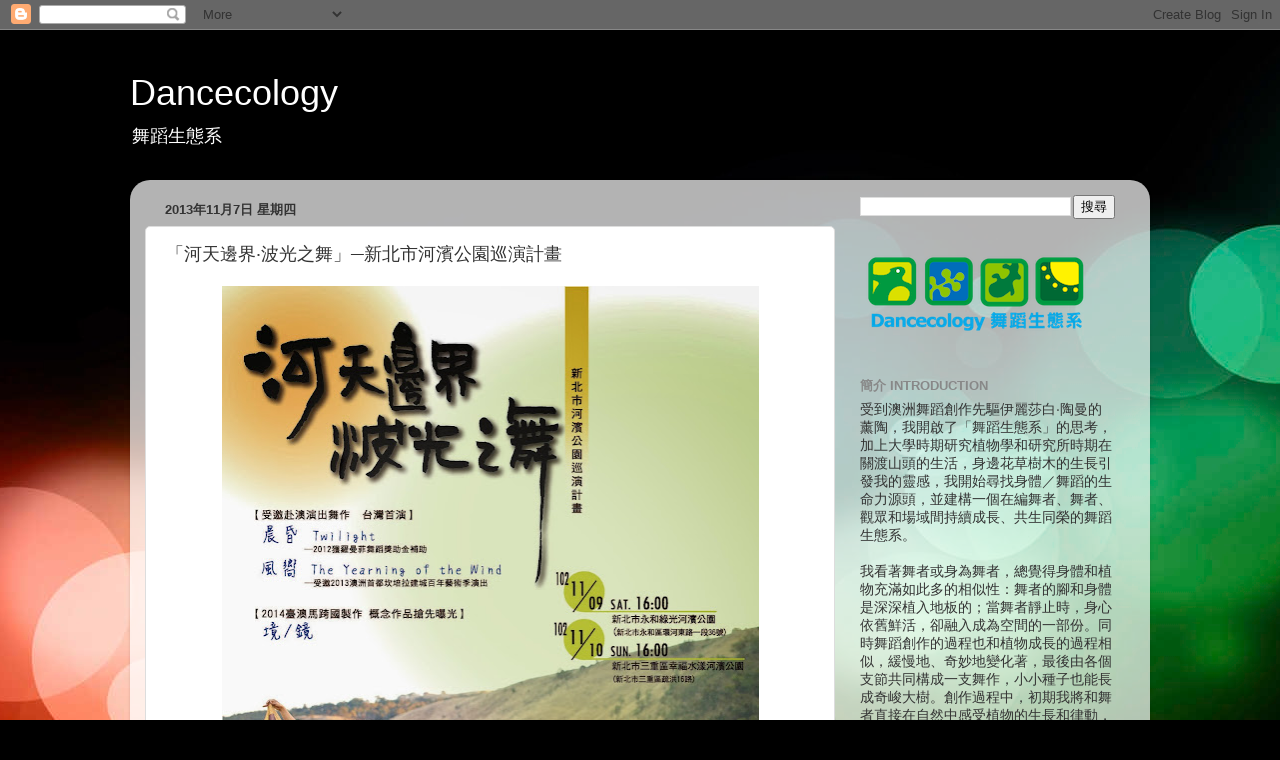

--- FILE ---
content_type: text/html; charset=UTF-8
request_url: http://blog.dancecology.com/2013/11/blog-post.html
body_size: 14504
content:
<!DOCTYPE html>
<html class='v2' dir='ltr' xmlns='http://www.w3.org/1999/xhtml' xmlns:b='http://www.google.com/2005/gml/b' xmlns:data='http://www.google.com/2005/gml/data' xmlns:expr='http://www.google.com/2005/gml/expr' xmlns:fb='http://ogp.me/ns/fb#'>
<head>
<link href='https://www.blogger.com/static/v1/widgets/335934321-css_bundle_v2.css' rel='stylesheet' type='text/css'/>
<meta content='IE=EmulateIE7' http-equiv='X-UA-Compatible'/>
<meta content='width=1100' name='viewport'/>
<meta content='text/html; charset=UTF-8' http-equiv='Content-Type'/>
<meta content='blogger' name='generator'/>
<link href='http://blog.dancecology.com/favicon.ico' rel='icon' type='image/x-icon'/>
<link href='http://blog.dancecology.com/2013/11/blog-post.html' rel='canonical'/>
<link rel="alternate" type="application/atom+xml" title="Dancecology - Atom" href="http://blog.dancecology.com/feeds/posts/default" />
<link rel="alternate" type="application/rss+xml" title="Dancecology - RSS" href="http://blog.dancecology.com/feeds/posts/default?alt=rss" />
<link rel="service.post" type="application/atom+xml" title="Dancecology - Atom" href="https://www.blogger.com/feeds/3073493882776165682/posts/default" />

<link rel="alternate" type="application/atom+xml" title="Dancecology - Atom" href="http://blog.dancecology.com/feeds/875885878971591823/comments/default" />
<!--Can't find substitution for tag [blog.ieCssRetrofitLinks]-->
<link href='https://blogger.googleusercontent.com/img/b/R29vZ2xl/AVvXsEhdmRJrCRJSs78MO1oVYlS5KrNoT2Ie73itB53Th1oksmna5HncXL8YezXf0Nk53vWNSHwV3jg3TQ7hEMVmXO2dN-UGUmwhIXdV1nd4xeY_4ejwP-pYpWlT01E6g4VTcm97_HYs904VDXx0/s640/%E6%B2%B3%E6%BF%B1-%E5%8D%B0(%E5%AE%8C%E7%A8%BF).jpg' rel='image_src'/>
<meta content='http://blog.dancecology.com/2013/11/blog-post.html' property='og:url'/>
<meta content='「河天邊界‧波光之舞」─新北市河濱公園巡演計畫' property='og:title'/>
<meta content='    「河天邊界‧波光之舞」─新北市河濱公園巡演計畫 自2012~2013連續兩年到澳洲交流演出，與廣闊的澳洲大地對話創作，舞蹈生態系回到我們的故鄉─新北市 在河濱公園的綠地藍天中開展身心，與河與天對話 邀請您一同在波光中共舞、一系列互動身體遊戲 並且現場將有神秘貴賓的蒞臨喔!...' property='og:description'/>
<meta content='https://blogger.googleusercontent.com/img/b/R29vZ2xl/AVvXsEhdmRJrCRJSs78MO1oVYlS5KrNoT2Ie73itB53Th1oksmna5HncXL8YezXf0Nk53vWNSHwV3jg3TQ7hEMVmXO2dN-UGUmwhIXdV1nd4xeY_4ejwP-pYpWlT01E6g4VTcm97_HYs904VDXx0/w1200-h630-p-k-no-nu/%E6%B2%B3%E6%BF%B1-%E5%8D%B0(%E5%AE%8C%E7%A8%BF).jpg' property='og:image'/>
<title>Dancecology: &#12300;河天邊界&#8231;波光之舞&#12301;&#9472;新北市河濱公園巡演計畫</title>
<style id='page-skin-1' type='text/css'><!--
/*-----------------------------------------------
Blogger Template Style
Name:     Picture Window
Designer: Blogger
URL:      www.blogger.com
----------------------------------------------- */
/* Content
----------------------------------------------- */
body {
font: normal normal 15px Arial, Tahoma, Helvetica, FreeSans, sans-serif;
color: #333333;
background: #000000 url(http://themes.googleusercontent.com/image?id=1_UPSuFGxHEaIUme6AnAeu5ZvDnijFNnoLXkl6NuCpTfWQN5BRuDJV_NkibASw-94tFfA) no-repeat scroll top center /* Credit: rajareddychadive (http://www.istockphoto.com/googleimages.php?id=9171196&platform=blogger) */;
}
html body .region-inner {
min-width: 0;
max-width: 100%;
width: auto;
}
.content-outer {
font-size: 90%;
}
a:link {
text-decoration:none;
color: #336699;
}
a:visited {
text-decoration:none;
color: #6699cc;
}
a:hover {
text-decoration:underline;
color: #32aaff;
}
.content-outer {
background: transparent none repeat scroll top left;
-moz-border-radius: 0;
-webkit-border-radius: 0;
-goog-ms-border-radius: 0;
border-radius: 0;
-moz-box-shadow: 0 0 0 rgba(0, 0, 0, .15);
-webkit-box-shadow: 0 0 0 rgba(0, 0, 0, .15);
-goog-ms-box-shadow: 0 0 0 rgba(0, 0, 0, .15);
box-shadow: 0 0 0 rgba(0, 0, 0, .15);
margin: 20px auto;
}
.content-inner {
padding: 0;
}
/* Header
----------------------------------------------- */
.header-outer {
background: transparent none repeat-x scroll top left;
_background-image: none;
color: #ffffff;
-moz-border-radius: 0;
-webkit-border-radius: 0;
-goog-ms-border-radius: 0;
border-radius: 0;
}
.Header img, .Header #header-inner {
-moz-border-radius: 0;
-webkit-border-radius: 0;
-goog-ms-border-radius: 0;
border-radius: 0;
}
.header-inner .Header .titlewrapper,
.header-inner .Header .descriptionwrapper {
padding-left: 0;
padding-right: 0;
}
.Header h1 {
font: normal normal 36px Arial, Tahoma, Helvetica, FreeSans, sans-serif;
text-shadow: 1px 1px 3px rgba(0, 0, 0, 0.3);
}
.Header h1 a {
color: #ffffff;
}
.Header .description {
font-size: 130%;
}
/* Tabs
----------------------------------------------- */
.tabs-inner {
margin: .5em 20px 0;
padding: 0;
}
.tabs-inner .section {
margin: 0;
}
.tabs-inner .widget ul {
padding: 0;
background: transparent none repeat scroll bottom;
-moz-border-radius: 0;
-webkit-border-radius: 0;
-goog-ms-border-radius: 0;
border-radius: 0;
}
.tabs-inner .widget li {
border: none;
}
.tabs-inner .widget li a {
display: inline-block;
padding: .5em 1em;
margin-right: .25em;
color: #ffffff;
font: normal normal 15px Arial, Tahoma, Helvetica, FreeSans, sans-serif;
-moz-border-radius: 10px 10px 0 0;
-webkit-border-top-left-radius: 10px;
-webkit-border-top-right-radius: 10px;
-goog-ms-border-radius: 10px 10px 0 0;
border-radius: 10px 10px 0 0;
background: transparent url(http://www.blogblog.com/1kt/transparent/black50.png) repeat scroll top left;
border-right: 1px solid transparent;
}
.tabs-inner .widget li:first-child a {
padding-left: 1.25em;
-moz-border-radius-topleft: 10px;
-moz-border-radius-bottomleft: 0;
-webkit-border-top-left-radius: 10px;
-webkit-border-bottom-left-radius: 0;
-goog-ms-border-top-left-radius: 10px;
-goog-ms-border-bottom-left-radius: 0;
border-top-left-radius: 10px;
border-bottom-left-radius: 0;
}
.tabs-inner .widget li.selected a,
.tabs-inner .widget li a:hover {
position: relative;
z-index: 1;
background: transparent url(http://www.blogblog.com/1kt/transparent/white80.png) repeat scroll bottom;
color: #336699;
-moz-box-shadow: 0 0 3px rgba(0, 0, 0, .15);
-webkit-box-shadow: 0 0 3px rgba(0, 0, 0, .15);
-goog-ms-box-shadow: 0 0 3px rgba(0, 0, 0, .15);
box-shadow: 0 0 3px rgba(0, 0, 0, .15);
}
/* Headings
----------------------------------------------- */
h2 {
font: bold normal 13px Arial, Tahoma, Helvetica, FreeSans, sans-serif;
text-transform: uppercase;
color: #888888;
margin: .5em 0;
}
/* Main
----------------------------------------------- */
.main-outer {
background: transparent url(http://www.blogblog.com/1kt/transparent/white80.png) repeat scroll top left;
-moz-border-radius: 20px 20px 0 0;
-webkit-border-top-left-radius: 20px;
-webkit-border-top-right-radius: 20px;
-webkit-border-bottom-left-radius: 0;
-webkit-border-bottom-right-radius: 0;
-goog-ms-border-radius: 20px 20px 0 0;
border-radius: 20px 20px 0 0;
-moz-box-shadow: 0 1px 3px rgba(0, 0, 0, .15);
-webkit-box-shadow: 0 1px 3px rgba(0, 0, 0, .15);
-goog-ms-box-shadow: 0 1px 3px rgba(0, 0, 0, .15);
box-shadow: 0 1px 3px rgba(0, 0, 0, .15);
}
.main-inner {
padding: 15px 20px 20px;
}
.main-inner .column-center-inner {
padding: 0 0;
}
.main-inner .column-left-inner {
padding-left: 0;
}
.main-inner .column-right-inner {
padding-right: 0;
}
/* Posts
----------------------------------------------- */
h3.post-title {
margin: 0;
font: normal normal 18px Arial, Tahoma, Helvetica, FreeSans, sans-serif;
}
.comments h4 {
margin: 1em 0 0;
font: normal normal 18px Arial, Tahoma, Helvetica, FreeSans, sans-serif;
}
.date-header span {
color: #333333;
}
.post-outer {
background-color: #ffffff;
border: solid 1px #dddddd;
-moz-border-radius: 5px;
-webkit-border-radius: 5px;
border-radius: 5px;
-goog-ms-border-radius: 5px;
padding: 15px 20px;
margin: 0 -20px 20px;
}
.post-body {
line-height: 1.4;
font-size: 110%;
position: relative;
}
.post-header {
margin: 0 0 1.5em;
color: #999999;
line-height: 1.6;
}
.post-footer {
margin: .5em 0 0;
color: #999999;
line-height: 1.6;
}
#blog-pager {
font-size: 140%
}
#comments .comment-author {
padding-top: 1.5em;
border-top: dashed 1px #ccc;
border-top: dashed 1px rgba(128, 128, 128, .5);
background-position: 0 1.5em;
}
#comments .comment-author:first-child {
padding-top: 0;
border-top: none;
}
.avatar-image-container {
margin: .2em 0 0;
}
/* Comments
----------------------------------------------- */
.comments .comments-content .icon.blog-author {
background-repeat: no-repeat;
background-image: url([data-uri]);
}
.comments .comments-content .loadmore a {
border-top: 1px solid #32aaff;
border-bottom: 1px solid #32aaff;
}
.comments .continue {
border-top: 2px solid #32aaff;
}
/* Widgets
----------------------------------------------- */
.widget ul, .widget #ArchiveList ul.flat {
padding: 0;
list-style: none;
}
.widget ul li, .widget #ArchiveList ul.flat li {
border-top: dashed 1px #ccc;
border-top: dashed 1px rgba(128, 128, 128, .5);
}
.widget ul li:first-child, .widget #ArchiveList ul.flat li:first-child {
border-top: none;
}
.widget .post-body ul {
list-style: disc;
}
.widget .post-body ul li {
border: none;
}
/* Footer
----------------------------------------------- */
.footer-outer {
color:#cccccc;
background: transparent url(http://www.blogblog.com/1kt/transparent/black50.png) repeat scroll top left;
-moz-border-radius: 0 0 20px 20px;
-webkit-border-top-left-radius: 0;
-webkit-border-top-right-radius: 0;
-webkit-border-bottom-left-radius: 20px;
-webkit-border-bottom-right-radius: 20px;
-goog-ms-border-radius: 0 0 20px 20px;
border-radius: 0 0 20px 20px;
-moz-box-shadow: 0 1px 3px rgba(0, 0, 0, .15);
-webkit-box-shadow: 0 1px 3px rgba(0, 0, 0, .15);
-goog-ms-box-shadow: 0 1px 3px rgba(0, 0, 0, .15);
box-shadow: 0 1px 3px rgba(0, 0, 0, .15);
}
.footer-inner {
padding: 10px 20px 20px;
}
.footer-outer a {
color: #98ccee;
}
.footer-outer a:visited {
color: #77aaee;
}
.footer-outer a:hover {
color: #32aaff;
}
.footer-outer .widget h2 {
color: #aaaaaa;
}
/* Mobile
----------------------------------------------- */
html body.mobile {
height: auto;
}
html body.mobile {
min-height: 480px;
background-size: 100% auto;
}
.mobile .body-fauxcolumn-outer {
background: transparent none repeat scroll top left;
}
html .mobile .mobile-date-outer, html .mobile .blog-pager {
border-bottom: none;
background: transparent url(http://www.blogblog.com/1kt/transparent/white80.png) repeat scroll top left;
margin-bottom: 10px;
}
.mobile .date-outer {
background: transparent url(http://www.blogblog.com/1kt/transparent/white80.png) repeat scroll top left;
}
.mobile .header-outer, .mobile .main-outer,
.mobile .post-outer, .mobile .footer-outer {
-moz-border-radius: 0;
-webkit-border-radius: 0;
-goog-ms-border-radius: 0;
border-radius: 0;
}
.mobile .content-outer,
.mobile .main-outer,
.mobile .post-outer {
background: inherit;
border: none;
}
.mobile .content-outer {
font-size: 100%;
}
.mobile-link-button {
background-color: #336699;
}
.mobile-link-button a:link, .mobile-link-button a:visited {
color: #ffffff;
}
.mobile-index-contents {
color: #333333;
}
.mobile .tabs-inner .PageList .widget-content {
background: transparent url(http://www.blogblog.com/1kt/transparent/white80.png) repeat scroll bottom;
color: #336699;
}
.mobile .tabs-inner .PageList .widget-content .pagelist-arrow {
border-left: 1px solid transparent;
}
table, caption, tbody, tfoot, thead, tr, th  {
margin: 0;
padding: 0;
border: 0;
line-height: 0;
}
td {
margin: 0;
padding: 0;
border: 0;
line-height: normal;
}
--></style>
<style id='template-skin-1' type='text/css'><!--
body {
min-width: 1020px;
}
.content-outer, .content-fauxcolumn-outer, .region-inner {
min-width: 1020px;
max-width: 1020px;
_width: 1020px;
}
.main-inner .columns {
padding-left: 0;
padding-right: 300px;
}
.main-inner .fauxcolumn-center-outer {
left: 0;
right: 300px;
/* IE6 does not respect left and right together */
_width: expression(this.parentNode.offsetWidth -
parseInt("0") -
parseInt("300px") + 'px');
}
.main-inner .fauxcolumn-left-outer {
width: 0;
}
.main-inner .fauxcolumn-right-outer {
width: 300px;
}
.main-inner .column-left-outer {
width: 0;
right: 100%;
margin-left: -0;
}
.main-inner .column-right-outer {
width: 300px;
margin-right: -300px;
}
#layout {
min-width: 0;
}
#layout .content-outer {
min-width: 0;
width: 800px;
}
#layout .region-inner {
min-width: 0;
width: auto;
}
--></style>
<script type='text/javascript'>

  var _gaq = _gaq || [];
  _gaq.push(['_setAccount', 'UA-25841096-1']);
  _gaq.push(['_trackPageview']);

  (function() {
    var ga = document.createElement('script'); ga.type = 'text/javascript'; ga.async = true;
    ga.src = ('https:' == document.location.protocol ? 'https://ssl' : 'http://www') + '.google-analytics.com/ga.js';
    var s = document.getElementsByTagName('script')[0]; s.parentNode.insertBefore(ga, s);
  })();

</script>
<meta content='Dancecology: 「河天邊界‧波光之舞」─新北市河濱公園巡演計畫' property='og:title'/>
<meta content='http://blog.dancecology.com/2013/11/blog-post.html' property='og:url'/>
<meta content='Dancecology' property='og:site_name'/>
<meta content='http://dl.dropbox.com/u/15101710/logo40.gif' property='og:image'/>
<meta content='142851745812123' property='fb:app_id'/>
<meta content='732772684,1343077947' property='fb:admins'/>
<meta content='article' property='og:type'/>
<link href='https://www.blogger.com/dyn-css/authorization.css?targetBlogID=3073493882776165682&amp;zx=b74277e3-d9cb-4596-91c4-3c92aae0eeb0' media='none' onload='if(media!=&#39;all&#39;)media=&#39;all&#39;' rel='stylesheet'/><noscript><link href='https://www.blogger.com/dyn-css/authorization.css?targetBlogID=3073493882776165682&amp;zx=b74277e3-d9cb-4596-91c4-3c92aae0eeb0' rel='stylesheet'/></noscript>
<meta name='google-adsense-platform-account' content='ca-host-pub-1556223355139109'/>
<meta name='google-adsense-platform-domain' content='blogspot.com'/>

</head>
<body class='loading variant-open'>
<div class='navbar section' id='navbar'><div class='widget Navbar' data-version='1' id='Navbar1'><script type="text/javascript">
    function setAttributeOnload(object, attribute, val) {
      if(window.addEventListener) {
        window.addEventListener('load',
          function(){ object[attribute] = val; }, false);
      } else {
        window.attachEvent('onload', function(){ object[attribute] = val; });
      }
    }
  </script>
<div id="navbar-iframe-container"></div>
<script type="text/javascript" src="https://apis.google.com/js/platform.js"></script>
<script type="text/javascript">
      gapi.load("gapi.iframes:gapi.iframes.style.bubble", function() {
        if (gapi.iframes && gapi.iframes.getContext) {
          gapi.iframes.getContext().openChild({
              url: 'https://www.blogger.com/navbar/3073493882776165682?po\x3d875885878971591823\x26origin\x3dhttp://blog.dancecology.com',
              where: document.getElementById("navbar-iframe-container"),
              id: "navbar-iframe"
          });
        }
      });
    </script><script type="text/javascript">
(function() {
var script = document.createElement('script');
script.type = 'text/javascript';
script.src = '//pagead2.googlesyndication.com/pagead/js/google_top_exp.js';
var head = document.getElementsByTagName('head')[0];
if (head) {
head.appendChild(script);
}})();
</script>
</div></div>
<div id='fb-root'></div><script src='http://connect.facebook.net/zh_TW/all.js#appId=142851745812123&xfbml=1'></script>
<div class='body-fauxcolumns'>
<div class='fauxcolumn-outer body-fauxcolumn-outer'>
<div class='cap-top'>
<div class='cap-left'></div>
<div class='cap-right'></div>
</div>
<div class='fauxborder-left'>
<div class='fauxborder-right'></div>
<div class='fauxcolumn-inner'>
</div>
</div>
<div class='cap-bottom'>
<div class='cap-left'></div>
<div class='cap-right'></div>
</div>
</div>
</div>
<div class='content'>
<div class='content-fauxcolumns'>
<div class='fauxcolumn-outer content-fauxcolumn-outer'>
<div class='cap-top'>
<div class='cap-left'></div>
<div class='cap-right'></div>
</div>
<div class='fauxborder-left'>
<div class='fauxborder-right'></div>
<div class='fauxcolumn-inner'>
</div>
</div>
<div class='cap-bottom'>
<div class='cap-left'></div>
<div class='cap-right'></div>
</div>
</div>
</div>
<div class='content-outer'>
<div class='content-cap-top cap-top'>
<div class='cap-left'></div>
<div class='cap-right'></div>
</div>
<div class='fauxborder-left content-fauxborder-left'>
<div class='fauxborder-right content-fauxborder-right'></div>
<div class='content-inner'>
<header>
<div class='header-outer'>
<div class='header-cap-top cap-top'>
<div class='cap-left'></div>
<div class='cap-right'></div>
</div>
<div class='fauxborder-left header-fauxborder-left'>
<div class='fauxborder-right header-fauxborder-right'></div>
<div class='region-inner header-inner'>
<div class='header section' id='header'><div class='widget Header' data-version='1' id='Header1'>
<div id='header-inner'>
<div class='titlewrapper'>
<h1 class='title'>
<a href='http://blog.dancecology.com/'>
Dancecology
</a>
</h1>
</div>
<div class='descriptionwrapper'>
<p class='description'><span>舞蹈生態系</span></p>
</div>
</div>
</div></div>
</div>
</div>
<div class='header-cap-bottom cap-bottom'>
<div class='cap-left'></div>
<div class='cap-right'></div>
</div>
</div>
</header>
<div class='tabs-outer'>
<div class='tabs-cap-top cap-top'>
<div class='cap-left'></div>
<div class='cap-right'></div>
</div>
<div class='fauxborder-left tabs-fauxborder-left'>
<div class='fauxborder-right tabs-fauxborder-right'></div>
<div class='region-inner tabs-inner'>
<div class='tabs no-items section' id='crosscol'></div>
<div class='tabs no-items section' id='crosscol-overflow'></div>
</div>
</div>
<div class='tabs-cap-bottom cap-bottom'>
<div class='cap-left'></div>
<div class='cap-right'></div>
</div>
</div>
<div class='main-outer'>
<div class='main-cap-top cap-top'>
<div class='cap-left'></div>
<div class='cap-right'></div>
</div>
<div class='fauxborder-left main-fauxborder-left'>
<div class='fauxborder-right main-fauxborder-right'></div>
<div class='region-inner main-inner'>
<div class='columns fauxcolumns'>
<div class='fauxcolumn-outer fauxcolumn-center-outer'>
<div class='cap-top'>
<div class='cap-left'></div>
<div class='cap-right'></div>
</div>
<div class='fauxborder-left'>
<div class='fauxborder-right'></div>
<div class='fauxcolumn-inner'>
</div>
</div>
<div class='cap-bottom'>
<div class='cap-left'></div>
<div class='cap-right'></div>
</div>
</div>
<div class='fauxcolumn-outer fauxcolumn-left-outer'>
<div class='cap-top'>
<div class='cap-left'></div>
<div class='cap-right'></div>
</div>
<div class='fauxborder-left'>
<div class='fauxborder-right'></div>
<div class='fauxcolumn-inner'>
</div>
</div>
<div class='cap-bottom'>
<div class='cap-left'></div>
<div class='cap-right'></div>
</div>
</div>
<div class='fauxcolumn-outer fauxcolumn-right-outer'>
<div class='cap-top'>
<div class='cap-left'></div>
<div class='cap-right'></div>
</div>
<div class='fauxborder-left'>
<div class='fauxborder-right'></div>
<div class='fauxcolumn-inner'>
</div>
</div>
<div class='cap-bottom'>
<div class='cap-left'></div>
<div class='cap-right'></div>
</div>
</div>
<!-- corrects IE6 width calculation -->
<div class='columns-inner'>
<div class='column-center-outer'>
<div class='column-center-inner'>
<div class='main section' id='main'><div class='widget Blog' data-version='1' id='Blog1'>
<div class='blog-posts hfeed'>

          <div class="date-outer">
        
<h2 class='date-header'><span>2013年11月7日 星期四</span></h2>

          <div class="date-posts">
        
<div class='post-outer'>
<div class='post hentry'>
<a name='875885878971591823'></a>
<h3 class='post-title entry-title'>
&#12300;河天邊界&#8231;波光之舞&#12301;&#9472;新北市河濱公園巡演計畫
</h3>
<div class='post-header'>
<div class='post-header-line-1'></div>
</div>
<div class='post-body entry-content' id='post-body-875885878971591823'>
<div dir="ltr" style="text-align: left;" trbidi="on">
<div class="separator" style="clear: both; text-align: center;">
<a href="https://blogger.googleusercontent.com/img/b/R29vZ2xl/AVvXsEhdmRJrCRJSs78MO1oVYlS5KrNoT2Ie73itB53Th1oksmna5HncXL8YezXf0Nk53vWNSHwV3jg3TQ7hEMVmXO2dN-UGUmwhIXdV1nd4xeY_4ejwP-pYpWlT01E6g4VTcm97_HYs904VDXx0/s1600/%E6%B2%B3%E6%BF%B1-%E5%8D%B0(%E5%AE%8C%E7%A8%BF).jpg" imageanchor="1" style="margin-left: 1em; margin-right: 1em;"><img border="0" height="640" src="https://blogger.googleusercontent.com/img/b/R29vZ2xl/AVvXsEhdmRJrCRJSs78MO1oVYlS5KrNoT2Ie73itB53Th1oksmna5HncXL8YezXf0Nk53vWNSHwV3jg3TQ7hEMVmXO2dN-UGUmwhIXdV1nd4xeY_4ejwP-pYpWlT01E6g4VTcm97_HYs904VDXx0/s640/%E6%B2%B3%E6%BF%B1-%E5%8D%B0(%E5%AE%8C%E7%A8%BF).jpg" width="537" /></a></div>
<div class="separator" style="clear: both; text-align: center;">
<span style="background-color: white; color: #333333; font-family: 'lucida grande', tahoma, verdana, arial, sans-serif; font-size: 14.44444465637207px; line-height: 17.98611068725586px; text-align: left;">&#12300;河天邊界&#8231;波光之舞&#12301;&#9472;新北市河濱公園巡演計畫</span><br style="background-color: white; color: #333333; font-family: 'lucida grande', tahoma, verdana, arial, sans-serif; font-size: 14.44444465637207px; line-height: 17.98611068725586px; text-align: left;" /><span style="background-color: white; color: #333333; font-family: 'lucida grande', tahoma, verdana, arial, sans-serif; font-size: 14.44444465637207px; line-height: 17.98611068725586px; text-align: left;">自2012~2013連續兩年到澳洲交流演出&#65292;與廣闊的澳洲大地對話創作&#65292;舞蹈生態系回到我們的故鄉&#9472;新北市</span><br style="background-color: white; color: #333333; font-family: 'lucida grande', tahoma, verdana, arial, sans-serif; font-size: 14.44444465637207px; line-height: 17.98611068725586px; text-align: left;" /><br style="background-color: white; color: #333333; font-family: 'lucida grande', tahoma, verdana, arial, sans-serif; font-size: 14.44444465637207px; line-height: 17.98611068725586px; text-align: left;" /><span style="background-color: white; color: #333333; font-family: 'lucida grande', tahoma, verdana, arial, sans-serif; font-size: 14.44444465637207px; line-height: 17.98611068725586px; text-align: left;">在河濱公園的綠地藍天中開展身心&#65292;與河與天對話</span><br style="background-color: white; color: #333333; font-family: 'lucida grande', tahoma, verdana, arial, sans-serif; font-size: 14.44444465637207px; line-height: 17.98611068725586px; text-align: left;" /><span style="background-color: white; color: #333333; font-family: 'lucida grande', tahoma, verdana, arial, sans-serif; font-size: 14.44444465637207px; line-height: 17.98611068725586px; text-align: left;">邀請您一同在波光中共舞&#12289;一系列互動身體遊戲</span><br style="background-color: white; color: #333333; font-family: 'lucida grande', tahoma, verdana, arial, sans-serif; font-size: 14.44444465637207px; line-height: 17.98611068725586px; text-align: left;" /><span style="background-color: white; color: #333333; font-family: 'lucida grande', tahoma, verdana, arial, sans-serif; font-size: 14.44444465637207px; line-height: 17.98611068725586px; text-align: left;">並且現場將有神秘貴賓的蒞臨喔!</span><br style="background-color: white; color: #333333; font-family: 'lucida grande', tahoma, verdana, arial, sans-serif; font-size: 14.44444465637207px; line-height: 17.98611068725586px; text-align: left;" /><br style="background-color: white; color: #333333; font-family: 'lucida grande', tahoma, verdana, arial, sans-serif; font-size: 14.44444465637207px; line-height: 17.98611068725586px; text-align: left;" /><span style="background-color: white; color: #333333; font-family: 'lucida grande', tahoma, verdana, arial, sans-serif; font-size: 14.44444465637207px; line-height: 17.98611068725586px; text-align: left;">演出免費參與&#65292;歡迎大小朋友一起來!</span><br style="background-color: white; color: #333333; font-family: 'lucida grande', tahoma, verdana, arial, sans-serif; font-size: 14.44444465637207px; line-height: 17.98611068725586px; text-align: left;" /><span class="text_exposed_show" style="background-color: white; color: #333333; display: inline; font-family: 'lucida grande', tahoma, verdana, arial, sans-serif; font-size: 14.44444465637207px; line-height: 17.98611068725586px; text-align: left;"><br />演出內容&#65306;<br />受邀赴澳洲演出新作品&#12300;台灣首演&#12301;<br />&#12298;晨昏Twilight&#12299;(2012或羅曼菲舞蹈獎助金補助)<br />&#12298;風嚮The Yearning of the Wind&#12299;(2013澳洲首都坎培拉建城百年藝術季邀請)<br /><br />2014台澳馬來西亞跨國製作<br />&#12298;境&#65295;鏡&#12299;搶先曝光概念舞作<br /><br />&#12304;演出資訊&#12305;<br />時間&#65295;地點&#65306;<br />11/9 (六) 16:00 新北市永和區綠光河濱公園<br />11/10 (日) 16:00 新北市三重區幸福水漾河濱公園<br />&#12304;交通資訊&#12305;<br />&#9678;永和綠光河濱公園(新北市永和區環河東路一段36號)<br />&#8231;公車<br />搭乘橘三&#12289;214&#12289;241直&#12289;227&#12289;242&#12289;248&#12289;304承&#12289;304重&#12289;706&#12289;內科2&#12289;內科3&#12289;5&#12289;241&#12289;242&#12289;243&#12289;249&#12289;250&#12289;262&#12289;262區&#12289;297&#12289;624&#12289;670&#12289;至中正橋頭站下車&#65292;沿光復街走約5分鐘走至中正橋橫移門內<br />&#8231;捷運<br />搭捷運至頂溪站1號出口&#65292;沿永和路往中正橋方向走約10分鐘&#65292;至光復街沿光復街走5分鐘走至中正橋橫移門<br /><br />&#9678;三重幸福水漾河濱公園(新北市三重區疏洪16路)<br />&#8231;公車<br />搭乘聯營公車111&#12289;235&#12289;257&#12289;513&#12289;616&#12289;635&#12289;636&#12289;637&#12289;638&#12289;639&#12289;663&#12289;801&#12289;806&#12289;835&#12289;藍2等線...&#8594;在&#12300;五谷王廟&#12301;站下車&#65292;由重新大橋旁的平面道路往堤防方向走&#65292;經坡道或階梯越過堤防<br />&#8231;捷運<br />搭捷運新莊線在"三重站"下車&#65292;一號出口左轉走疏洪東路10分鐘&#65292;越過重新橋再走5分鐘<br /><br /><br />*若遇天雨&#65292;請自行攜帶雨衣或雨具&#12290;觀眾席在草地上&#65292;歡迎席地而坐和我們一起接近大地&#65292;也歡迎自行溪帶地墊鋪設&#12290;<br /><br />若有其他問題&#65292;請洽dancecology@gmail.com<br />或呂先生0988314233</span></div>
<br /></div>
<div style='clear: both;'></div>
</div>
<div class='post-footer'>
<div class='post-footer-line post-footer-line-1'><span class='post-author vcard'>
張貼者&#65306;
<span class='fn'>Unknown</span>
</span>
<span class='post-timestamp'>
於
<a class='timestamp-link' href='http://blog.dancecology.com/2013/11/blog-post.html' rel='bookmark' title='permanent link'><abbr class='published' title='2013-11-07T09:12:00+08:00'>上午9:12</abbr></a>
</span>
<span class='post-comment-link'>
</span>
<span class='post-icons'>
<span class='item-control blog-admin pid-1133075954'>
<a href='https://www.blogger.com/post-edit.g?blogID=3073493882776165682&postID=875885878971591823&from=pencil' title='編輯文章'>
<img alt='' class='icon-action' height='18' src='https://resources.blogblog.com/img/icon18_edit_allbkg.gif' width='18'/>
</a>
</span>
</span>
<div class='post-share-buttons goog-inline-block'>
<a class='goog-inline-block share-button sb-email' href='https://www.blogger.com/share-post.g?blogID=3073493882776165682&postID=875885878971591823&target=email' target='_blank' title='以電子郵件傳送這篇文章'><span class='share-button-link-text'>以電子郵件傳送這篇文章</span></a><a class='goog-inline-block share-button sb-blog' href='https://www.blogger.com/share-post.g?blogID=3073493882776165682&postID=875885878971591823&target=blog' onclick='window.open(this.href, "_blank", "height=270,width=475"); return false;' target='_blank' title='BlogThis！'><span class='share-button-link-text'>BlogThis&#65281;</span></a><a class='goog-inline-block share-button sb-twitter' href='https://www.blogger.com/share-post.g?blogID=3073493882776165682&postID=875885878971591823&target=twitter' target='_blank' title='分享至 X'><span class='share-button-link-text'>分享至 X</span></a><a class='goog-inline-block share-button sb-facebook' href='https://www.blogger.com/share-post.g?blogID=3073493882776165682&postID=875885878971591823&target=facebook' onclick='window.open(this.href, "_blank", "height=430,width=640"); return false;' target='_blank' title='分享至 Facebook'><span class='share-button-link-text'>分享至 Facebook</span></a><a class='goog-inline-block share-button sb-pinterest' href='https://www.blogger.com/share-post.g?blogID=3073493882776165682&postID=875885878971591823&target=pinterest' target='_blank' title='分享到 Pinterest'><span class='share-button-link-text'>分享到 Pinterest</span></a>
</div>
</div>
<div class='post-footer-line post-footer-line-2'><span class='post-labels'>
</span>
</div>
<div class='post-footer-line post-footer-line-3'></div>
</div>
</div>
<div class='comments' id='comments'>
<a name='comments'></a>
<h4>
0
意見:
        
</h4>
<div id='Blog1_comments-block-wrapper'>
<dl class='avatar-comment-indent' id='comments-block'>
</dl>
</div>
<p class='comment-footer'>
<fb:like href='http://blog.dancecology.com/2013/11/blog-post.html' send='true' show_faces='true' width='630'></fb:like>
<fb:comments href='http://blog.dancecology.com/2013/11/blog-post.html' num_posts='5' width='630'></fb:comments>
<div class='comment-form'>
<a name='comment-form'></a>
<h4 id='comment-post-message'>張貼留言</h4>
<p>
</p>
<a href='https://www.blogger.com/comment/frame/3073493882776165682?po=875885878971591823&hl=zh-TW&saa=85391&origin=http://blog.dancecology.com' id='comment-editor-src'></a>
<iframe allowtransparency='true' class='blogger-iframe-colorize blogger-comment-from-post' frameborder='0' height='410' id='comment-editor' name='comment-editor' src='' width='100%'></iframe>
<!--Can't find substitution for tag [post.friendConnectJs]-->
<script src='https://www.blogger.com/static/v1/jsbin/2830521187-comment_from_post_iframe.js' type='text/javascript'></script>
<script type='text/javascript'>
      BLOG_CMT_createIframe('https://www.blogger.com/rpc_relay.html', '0');
    </script>
</div>
</p>
<div id='backlinks-container'>
<div id='Blog1_backlinks-container'>
</div>
</div>
</div>
</div>

        </div></div>
      
</div>
<div class='blog-pager' id='blog-pager'>
<span id='blog-pager-newer-link'>
<a class='blog-pager-newer-link' href='http://blog.dancecology.com/2013/11/119.html' id='Blog1_blog-pager-newer-link' title='較新的文章'>較新的文章</a>
</span>
<span id='blog-pager-older-link'>
<a class='blog-pager-older-link' href='http://blog.dancecology.com/2013/07/2013.html' id='Blog1_blog-pager-older-link' title='較舊的文章'>較舊的文章</a>
</span>
<a class='home-link' href='http://blog.dancecology.com/'>首頁</a>
</div>
<div class='clear'></div>
<div class='post-feeds'>
<div class='feed-links'>
訂閱&#65306;
<a class='feed-link' href='http://blog.dancecology.com/feeds/875885878971591823/comments/default' target='_blank' type='application/atom+xml'>張貼留言 (Atom)</a>
</div>
</div>
</div></div>
</div>
</div>
<div class='column-left-outer'>
<div class='column-left-inner'>
<aside>
</aside>
</div>
</div>
<div class='column-right-outer'>
<div class='column-right-inner'>
<aside>
<div class='sidebar section' id='sidebar-right-1'><div class='widget BlogSearch' data-version='1' id='BlogSearch1'>
<div class='widget-content'>
<div id='BlogSearch1_form'>
<form action='http://blog.dancecology.com/search' class='gsc-search-box' target='_top'>
<table cellpadding='0' cellspacing='0' class='gsc-search-box'>
<tbody>
<tr>
<td class='gsc-input'>
<input autocomplete='off' class='gsc-input' name='q' size='10' title='search' type='text' value=''/>
</td>
<td class='gsc-search-button'>
<input class='gsc-search-button' title='search' type='submit' value='搜尋'/>
</td>
</tr>
</tbody>
</table>
</form>
</div>
</div>
<div class='clear'></div>
</div><div class='widget Image' data-version='1' id='Image1'>
<div class='widget-content'>
<a href='http://www.facebook.com/dancecology?sk=app_14167664298'>
<img alt='' height='93' id='Image1_img' src='https://blogger.googleusercontent.com/img/b/R29vZ2xl/AVvXsEjuZ2CBXG3gqMPEneKLTgCLdmiIPeVuzQvlxHR22p2hEw-AC4I2FddFoSqwXnIvyokid2FY4f1LmK7rMyr5qFSxBOlmPEllNdctlfk69U5jXDYA9rpnXJjwP2952ulB4x2H7MFxi2sqRKI/s290/logo%25E6%2596%25B9%25E5%25BD%25A2%25E8%2597%258D%25E5%25AD%2597235.png' width='235'/>
</a>
<br/>
</div>
<div class='clear'></div>
</div><div class='widget Text' data-version='1' id='Text2'>
<h2 class='title'>簡介 Introduction</h2>
<div class='widget-content'>
受到澳洲舞蹈創作先驅伊麗莎白&#8231;陶曼的薰陶&#65292;我開啟了&#12300;舞蹈生態系&#12301;的思考&#65292;加上大學時期研究植物學和研究所時期在關渡山頭的生活&#65292;身邊花草樹木的生長引發我的靈感&#65292;我開始尋找身體&#65295;舞蹈的生命力源頭&#65292;並建構一個在編舞者&#12289;舞者&#12289;觀眾和場域間持續成長&#12289;共生同榮的舞蹈生態系&#12290;<br/><br/>我看著舞者或身為舞者&#65292;總覺得身體和植物充滿如此多的相似性&#65306;舞者的腳和身體是深深植入地板的&#65307;當舞者靜止時&#65292;身心依舊鮮活&#65292;卻融入成為空間的一部份&#12290;同時舞蹈創作的過程也和植物成長的過程相似&#65292;緩慢地&#12289;奇妙地變化著&#65292;最後由各個支節共同構成一支舞作&#65292;小小種子也能長成奇峻大樹&#12290;創作過程中&#65292;初期我將和舞者直接在自然中感受植物的生長和律動&#65292;或透過觀看影像紀錄下來的自然景觀得到不同的刺激&#65292;逐步建立身體裡自然地潛化轉換的能量&#65292;和細緻地發展的身體質地&#65292;在舞者的舞蹈方式和植物的生長方式間&#65292;找到一種互動的律動&#12290;<br/><br/>另外&#65292;關於人類和植物間相對的時間&#12289;空間之思考&#65292;將用舞蹈和影像之間的對話來呈現&#65292;試圖引導觀眾進入一個熟悉世界中的嶄新視野&#65292;用舞蹈和影像創造一個&#65292;對比之下誕生的時空縫隙&#12290;<br/><br/>舞者的身體和影像&#65292;將帶領觀眾一起進入實驗劇場裡的舞蹈生態系&#65292;從舞者和植物間互動的律動&#65292;看見心中的自然&#12290;
</div>
<div class='clear'></div>
</div><div class='widget HTML' data-version='1' id='HTML2'>
<div class='widget-content'>
<iframe src="//www.facebook.com/plugins/likebox.php?href=http%3A%2F%2Fwww.facebook.com%2Fdancecology&amp;width=260&amp;colorscheme=light&amp;show_faces=true&amp;border_color=%23b3b3b3&amp;stream=true&amp;header=false&amp;height=597" scrolling="no" frameborder="0" style="border:none; overflow:hidden; width:260px; height:600px;" allowtransparency="true"></iframe>
</div>
<div class='clear'></div>
</div><div class='widget Label' data-version='1' id='Label1'>
<div class='widget-content list-label-widget-content'>
<ul>
<li>
<a dir='ltr' href='http://blog.dancecology.com/search/label/%E9%A0%90%E5%91%8A%E3%80%81%E5%AE%A3%E5%82%B3%E8%88%87%E6%96%B0%E8%81%9E'>預告&#12289;宣傳與新聞</a>
<span dir='ltr'>(15)</span>
</li>
<li>
<a dir='ltr' href='http://blog.dancecology.com/search/label/%E8%88%9E%E8%B9%88%E7%94%9F%E6%85%8B%20%28%E5%8C%97%E8%97%9D%E5%89%B5%E8%82%B2%E8%A8%88%E7%95%AB%29'>舞蹈生態 (北藝創育計畫)</a>
<span dir='ltr'>(12)</span>
</li>
<li>
<a dir='ltr' href='http://blog.dancecology.com/search/label/%E5%9C%98%E9%9A%8A%E6%88%90%E5%93%A1%E7%B0%A1%E4%BB%8B'>團隊成員簡介</a>
<span dir='ltr'>(11)</span>
</li>
<li>
<a dir='ltr' href='http://blog.dancecology.com/search/label/%E5%BD%B1%E5%83%8F%20-%20%E5%AF%A6%E9%A9%97%E7%89%87%E6%AE%B5'>影像 - 實驗片段</a>
<span dir='ltr'>(10)</span>
</li>
<li>
<a dir='ltr' href='http://blog.dancecology.com/search/label/%E6%96%87%E5%AD%97%E5%89%B5%E4%BD%9C'>文字創作</a>
<span dir='ltr'>(10)</span>
</li>
<li>
<a dir='ltr' href='http://blog.dancecology.com/search/label/%E7%B5%90%E6%99%B6%E9%AB%94'>結晶體</a>
<span dir='ltr'>(8)</span>
</li>
<li>
<a dir='ltr' href='http://blog.dancecology.com/search/label/%E9%80%A0%E5%9E%8B%E8%A8%AD%E8%A8%88%E8%B3%87%E6%96%99%E5%8D%80'>造型設計資料區</a>
<span dir='ltr'>(3)</span>
</li>
<li>
<a dir='ltr' href='http://blog.dancecology.com/search/label/2009%7E%E6%9C%89%E6%A9%9F%E5%98%89%E5%B9%B4%E8%8F%AF'>2009~有機嘉年華</a>
<span dir='ltr'>(2)</span>
</li>
<li>
<a dir='ltr' href='http://blog.dancecology.com/search/label/2010%7E%E8%8A%B1%E5%8D%9A'>2010~花博</a>
<span dir='ltr'>(2)</span>
</li>
<li>
<a dir='ltr' href='http://blog.dancecology.com/search/label/2010%7E%E8%94%93%E6%B5%81'>2010~蔓流</a>
<span dir='ltr'>(2)</span>
</li>
<li>
<a dir='ltr' href='http://blog.dancecology.com/search/label/%E5%8A%87%E7%85%A7'>劇照</a>
<span dir='ltr'>(2)</span>
</li>
<li>
<a dir='ltr' href='http://blog.dancecology.com/search/label/dancecology'>dancecology</a>
<span dir='ltr'>(1)</span>
</li>
<li>
<a dir='ltr' href='http://blog.dancecology.com/search/label/%E5%A4%A7%E5%9C%B0%E4%B9%8B%E5%8B%95'>大地之動</a>
<span dir='ltr'>(1)</span>
</li>
<li>
<a dir='ltr' href='http://blog.dancecology.com/search/label/%E8%88%9E%E8%B9%88%E7%94%9F%E6%85%8B%E7%B3%BB%E5%89%B5%E6%84%8F%E5%9C%98%E9%9A%8A'>舞蹈生態系創意團隊</a>
<span dir='ltr'>(1)</span>
</li>
</ul>
<div class='clear'></div>
</div>
</div><div class='widget Image' data-version='1' id='Image2'>
<h2>協力宣傳</h2>
<div class='widget-content'>
<a href='http://case.ntu.edu.tw/'>
<img alt='協力宣傳' height='245' id='Image2_img' src='http://case.ntu.edu.tw/img/CASELogo-245.jpg' width='245'/>
</a>
<br/>
<span class='caption'>國立台灣大學科學教育發展中心</span>
</div>
<div class='clear'></div>
</div><div class='widget Image' data-version='1' id='Image4'>
<h2>10月5日&#65374;23日關渡美術館</h2>
<div class='widget-content'>
<a href='http://blog.dancecology.com/2011/09/2011_21.html'>
<img alt='10月5日～23日關渡美術館' height='1333' id='Image4_img' src='https://blogger.googleusercontent.com/img/b/R29vZ2xl/AVvXsEiDnWBJkkEROTr6sCoKHuCYT2RNP3NtzkhqVKkYB0foi7OxWd0ECexBIByCY1d7kKuRjHkAQZsCeQUbH1ZlxDjFkyQYDsLwFgENgTZodQxMzrcu01dVqNExqefgiiegbruvVH3Yu0I2Xco/s1600/%25E8%2594%2593%25E5%259F%258E%25E9%2595%25B7%25E6%25B5%25B7%25E5%25A0%25B1-30_160blog.jpg' width='250'/>
</a>
<br/>
<span class='caption'>關渡藝術節錄像裝置展</span>
</div>
<div class='clear'></div>
</div><div class='widget LinkList' data-version='1' id='LinkList1'>
<h2>共生連結 Recommend Links</h2>
<div class='widget-content'>
<ul>
<li><a href='http://youtube.com/theDancecology/'>Youtube Channel: Dancecology</a></li>
<li><a href='http://www.wretch.cc/blog/feverdance'>蝸牛茵的部落格</a></li>
<li><a href='http://www.youtube.com/user/harrykin26'>西哥的Youtube</a></li>
<li><a href='http://ok2.tw/blog/'>雞捲的記事本</a></li>
<li><a href='http://citynoland.net/'>西堤王國</a></li>
</ul>
<div class='clear'></div>
</div>
</div><div class='widget Image' data-version='1' id='Image3'>
<div class='widget-content'>
<img alt='' height='233' id='Image3_img' src='https://blogger.googleusercontent.com/img/b/R29vZ2xl/AVvXsEjFGFxFK3TLYraONJu66fqHejCSaXJSuBOXeFsgbgELSdnxZwDw13GYgyPSlBmn4Yok-8YgvD7QNwEuIh4Xq7cO-gol68H5ErduhpBJc87IPm9vmDiBfs2rF4Gb1UnReY0GMWf6j30xAzY/s1600/logo%25E5%259C%2593%25E5%25BD%25A2%25E8%2597%258D%25E5%25AD%2597245.png' width='245'/>
<br/>
</div>
<div class='clear'></div>
</div></div>
<table border='0' cellpadding='0' cellspacing='0' class='section-columns columns-2'>
<tbody>
<tr>
<td class='first columns-cell'>
<div class='sidebar no-items section' id='sidebar-right-2-1'></div>
</td>
<td class='columns-cell'>
<div class='sidebar section' id='sidebar-right-2-2'><div class='widget Stats' data-version='1' id='Stats1'>
<div class='widget-content'>
<div id='Stats1_content' style='display: none;'>
<script src='https://www.gstatic.com/charts/loader.js' type='text/javascript'></script>
<span id='Stats1_sparklinespan' style='display:inline-block; width:75px; height:30px'></span>
<span class='counter-wrapper text-counter-wrapper' id='Stats1_totalCount'>
</span>
<div class='clear'></div>
</div>
</div>
</div></div>
</td>
</tr>
</tbody>
</table>
<div class='sidebar no-items section' id='sidebar-right-3'></div>
</aside>
</div>
</div>
</div>
<div style='clear: both'></div>
<!-- columns -->
</div>
<!-- main -->
</div>
</div>
<div class='main-cap-bottom cap-bottom'>
<div class='cap-left'></div>
<div class='cap-right'></div>
</div>
</div>
<footer>
<div class='footer-outer'>
<div class='footer-cap-top cap-top'>
<div class='cap-left'></div>
<div class='cap-right'></div>
</div>
<div class='fauxborder-left footer-fauxborder-left'>
<div class='fauxborder-right footer-fauxborder-right'></div>
<div class='region-inner footer-inner'>
<div class='foot no-items section' id='footer-1'></div>
<table border='0' cellpadding='0' cellspacing='0' class='section-columns columns-2'>
<tbody>
<tr>
<td class='first columns-cell'>
<div class='foot no-items section' id='footer-2-1'></div>
</td>
<td class='columns-cell'>
<div class='foot no-items section' id='footer-2-2'></div>
</td>
</tr>
</tbody>
</table>
<!-- outside of the include in order to lock Attribution widget -->
<div class='foot section' id='footer-3'><div class='widget Attribution' data-version='1' id='Attribution1'>
<div class='widget-content' style='text-align: center;'>
Dancecology 舞蹈生態系創意團隊 dancecology@gmail.com. 圖片視窗主題. 主題圖片來源&#65306;<a href='http://www.istockphoto.com/googleimages.php?id=9171196&platform=blogger&langregion=zh_TW' target='_blank'>rajareddychadive</a>. 技術提供&#65306;<a href='https://www.blogger.com' target='_blank'>Blogger</a>.
</div>
<div class='clear'></div>
</div></div>
</div>
</div>
<div class='footer-cap-bottom cap-bottom'>
<div class='cap-left'></div>
<div class='cap-right'></div>
</div>
</div>
</footer>
<!-- content -->
</div>
</div>
<div class='content-cap-bottom cap-bottom'>
<div class='cap-left'></div>
<div class='cap-right'></div>
</div>
</div>
</div>
<script type='text/javascript'>
    window.setTimeout(function() {
        document.body.className = document.body.className.replace('loading', '');
      }, 10);
  </script>

<script type="text/javascript" src="https://www.blogger.com/static/v1/widgets/3845888474-widgets.js"></script>
<script type='text/javascript'>
window['__wavt'] = 'AOuZoY7C6yIZkLXkpeHNt3fD8IDeo0Vx0A:1768668510355';_WidgetManager._Init('//www.blogger.com/rearrange?blogID\x3d3073493882776165682','//blog.dancecology.com/2013/11/blog-post.html','3073493882776165682');
_WidgetManager._SetDataContext([{'name': 'blog', 'data': {'blogId': '3073493882776165682', 'title': 'Dancecology', 'url': 'http://blog.dancecology.com/2013/11/blog-post.html', 'canonicalUrl': 'http://blog.dancecology.com/2013/11/blog-post.html', 'homepageUrl': 'http://blog.dancecology.com/', 'searchUrl': 'http://blog.dancecology.com/search', 'canonicalHomepageUrl': 'http://blog.dancecology.com/', 'blogspotFaviconUrl': 'http://blog.dancecology.com/favicon.ico', 'bloggerUrl': 'https://www.blogger.com', 'hasCustomDomain': true, 'httpsEnabled': false, 'enabledCommentProfileImages': true, 'gPlusViewType': 'FILTERED_POSTMOD', 'adultContent': false, 'analyticsAccountNumber': '', 'encoding': 'UTF-8', 'locale': 'zh-TW', 'localeUnderscoreDelimited': 'zh_tw', 'languageDirection': 'ltr', 'isPrivate': false, 'isMobile': false, 'isMobileRequest': false, 'mobileClass': '', 'isPrivateBlog': false, 'isDynamicViewsAvailable': true, 'feedLinks': '\x3clink rel\x3d\x22alternate\x22 type\x3d\x22application/atom+xml\x22 title\x3d\x22Dancecology - Atom\x22 href\x3d\x22http://blog.dancecology.com/feeds/posts/default\x22 /\x3e\n\x3clink rel\x3d\x22alternate\x22 type\x3d\x22application/rss+xml\x22 title\x3d\x22Dancecology - RSS\x22 href\x3d\x22http://blog.dancecology.com/feeds/posts/default?alt\x3drss\x22 /\x3e\n\x3clink rel\x3d\x22service.post\x22 type\x3d\x22application/atom+xml\x22 title\x3d\x22Dancecology - Atom\x22 href\x3d\x22https://www.blogger.com/feeds/3073493882776165682/posts/default\x22 /\x3e\n\n\x3clink rel\x3d\x22alternate\x22 type\x3d\x22application/atom+xml\x22 title\x3d\x22Dancecology - Atom\x22 href\x3d\x22http://blog.dancecology.com/feeds/875885878971591823/comments/default\x22 /\x3e\n', 'meTag': '', 'adsenseHostId': 'ca-host-pub-1556223355139109', 'adsenseHasAds': false, 'adsenseAutoAds': false, 'boqCommentIframeForm': true, 'loginRedirectParam': '', 'view': '', 'dynamicViewsCommentsSrc': '//www.blogblog.com/dynamicviews/4224c15c4e7c9321/js/comments.js', 'dynamicViewsScriptSrc': '//www.blogblog.com/dynamicviews/2dfa401275732ff9', 'plusOneApiSrc': 'https://apis.google.com/js/platform.js', 'disableGComments': true, 'interstitialAccepted': false, 'sharing': {'platforms': [{'name': '\u53d6\u5f97\u9023\u7d50', 'key': 'link', 'shareMessage': '\u53d6\u5f97\u9023\u7d50', 'target': ''}, {'name': 'Facebook', 'key': 'facebook', 'shareMessage': '\u5206\u4eab\u5230 Facebook', 'target': 'facebook'}, {'name': 'BlogThis\uff01', 'key': 'blogThis', 'shareMessage': 'BlogThis\uff01', 'target': 'blog'}, {'name': 'X', 'key': 'twitter', 'shareMessage': '\u5206\u4eab\u5230 X', 'target': 'twitter'}, {'name': 'Pinterest', 'key': 'pinterest', 'shareMessage': '\u5206\u4eab\u5230 Pinterest', 'target': 'pinterest'}, {'name': '\u4ee5\u96fb\u5b50\u90f5\u4ef6\u50b3\u9001', 'key': 'email', 'shareMessage': '\u4ee5\u96fb\u5b50\u90f5\u4ef6\u50b3\u9001', 'target': 'email'}], 'disableGooglePlus': true, 'googlePlusShareButtonWidth': 0, 'googlePlusBootstrap': '\x3cscript type\x3d\x22text/javascript\x22\x3ewindow.___gcfg \x3d {\x27lang\x27: \x27zh_TW\x27};\x3c/script\x3e'}, 'hasCustomJumpLinkMessage': false, 'jumpLinkMessage': '\u95b1\u8b80\u5b8c\u6574\u5167\u5bb9', 'pageType': 'item', 'postId': '875885878971591823', 'postImageThumbnailUrl': 'https://blogger.googleusercontent.com/img/b/R29vZ2xl/AVvXsEhdmRJrCRJSs78MO1oVYlS5KrNoT2Ie73itB53Th1oksmna5HncXL8YezXf0Nk53vWNSHwV3jg3TQ7hEMVmXO2dN-UGUmwhIXdV1nd4xeY_4ejwP-pYpWlT01E6g4VTcm97_HYs904VDXx0/s72-c/%E6%B2%B3%E6%BF%B1-%E5%8D%B0(%E5%AE%8C%E7%A8%BF).jpg', 'postImageUrl': 'https://blogger.googleusercontent.com/img/b/R29vZ2xl/AVvXsEhdmRJrCRJSs78MO1oVYlS5KrNoT2Ie73itB53Th1oksmna5HncXL8YezXf0Nk53vWNSHwV3jg3TQ7hEMVmXO2dN-UGUmwhIXdV1nd4xeY_4ejwP-pYpWlT01E6g4VTcm97_HYs904VDXx0/s640/%E6%B2%B3%E6%BF%B1-%E5%8D%B0(%E5%AE%8C%E7%A8%BF).jpg', 'pageName': '\u300c\u6cb3\u5929\u908a\u754c\u2027\u6ce2\u5149\u4e4b\u821e\u300d\u2500\u65b0\u5317\u5e02\u6cb3\u6ff1\u516c\u5712\u5de1\u6f14\u8a08\u756b', 'pageTitle': 'Dancecology: \u300c\u6cb3\u5929\u908a\u754c\u2027\u6ce2\u5149\u4e4b\u821e\u300d\u2500\u65b0\u5317\u5e02\u6cb3\u6ff1\u516c\u5712\u5de1\u6f14\u8a08\u756b'}}, {'name': 'features', 'data': {}}, {'name': 'messages', 'data': {'edit': '\u7de8\u8f2f', 'linkCopiedToClipboard': '\u5df2\u5c07\u9023\u7d50\u8907\u88fd\u5230\u526a\u8cbc\u7c3f\uff01', 'ok': '\u78ba\u5b9a', 'postLink': '\u6587\u7ae0\u9023\u7d50'}}, {'name': 'template', 'data': {'name': 'custom', 'localizedName': '\u81ea\u8a02', 'isResponsive': false, 'isAlternateRendering': false, 'isCustom': true, 'variant': 'open', 'variantId': 'open'}}, {'name': 'view', 'data': {'classic': {'name': 'classic', 'url': '?view\x3dclassic'}, 'flipcard': {'name': 'flipcard', 'url': '?view\x3dflipcard'}, 'magazine': {'name': 'magazine', 'url': '?view\x3dmagazine'}, 'mosaic': {'name': 'mosaic', 'url': '?view\x3dmosaic'}, 'sidebar': {'name': 'sidebar', 'url': '?view\x3dsidebar'}, 'snapshot': {'name': 'snapshot', 'url': '?view\x3dsnapshot'}, 'timeslide': {'name': 'timeslide', 'url': '?view\x3dtimeslide'}, 'isMobile': false, 'title': '\u300c\u6cb3\u5929\u908a\u754c\u2027\u6ce2\u5149\u4e4b\u821e\u300d\u2500\u65b0\u5317\u5e02\u6cb3\u6ff1\u516c\u5712\u5de1\u6f14\u8a08\u756b', 'description': '    \u300c\u6cb3\u5929\u908a\u754c\u2027\u6ce2\u5149\u4e4b\u821e\u300d\u2500\u65b0\u5317\u5e02\u6cb3\u6ff1\u516c\u5712\u5de1\u6f14\u8a08\u756b \u81ea2012~2013\u9023\u7e8c\u5169\u5e74\u5230\u6fb3\u6d32\u4ea4\u6d41\u6f14\u51fa\uff0c\u8207\u5ee3\u95ca\u7684\u6fb3\u6d32\u5927\u5730\u5c0d\u8a71\u5275\u4f5c\uff0c\u821e\u8e48\u751f\u614b\u7cfb\u56de\u5230\u6211\u5011\u7684\u6545\u9109\u2500\u65b0\u5317\u5e02 \u5728\u6cb3\u6ff1\u516c\u5712\u7684\u7da0\u5730\u85cd\u5929\u4e2d\u958b\u5c55\u8eab\u5fc3\uff0c\u8207\u6cb3\u8207\u5929\u5c0d\u8a71 \u9080\u8acb\u60a8\u4e00\u540c\u5728\u6ce2\u5149\u4e2d\u5171\u821e\u3001\u4e00\u7cfb\u5217\u4e92\u52d5\u8eab\u9ad4\u904a\u6232 \u4e26\u4e14\u73fe\u5834\u5c07\u6709\u795e\u79d8\u8cb4\u8cd3\u7684\u849e\u81e8\u5594!...', 'featuredImage': 'https://blogger.googleusercontent.com/img/b/R29vZ2xl/AVvXsEhdmRJrCRJSs78MO1oVYlS5KrNoT2Ie73itB53Th1oksmna5HncXL8YezXf0Nk53vWNSHwV3jg3TQ7hEMVmXO2dN-UGUmwhIXdV1nd4xeY_4ejwP-pYpWlT01E6g4VTcm97_HYs904VDXx0/s640/%E6%B2%B3%E6%BF%B1-%E5%8D%B0(%E5%AE%8C%E7%A8%BF).jpg', 'url': 'http://blog.dancecology.com/2013/11/blog-post.html', 'type': 'item', 'isSingleItem': true, 'isMultipleItems': false, 'isError': false, 'isPage': false, 'isPost': true, 'isHomepage': false, 'isArchive': false, 'isLabelSearch': false, 'postId': 875885878971591823}}]);
_WidgetManager._RegisterWidget('_NavbarView', new _WidgetInfo('Navbar1', 'navbar', document.getElementById('Navbar1'), {}, 'displayModeFull'));
_WidgetManager._RegisterWidget('_HeaderView', new _WidgetInfo('Header1', 'header', document.getElementById('Header1'), {}, 'displayModeFull'));
_WidgetManager._RegisterWidget('_BlogView', new _WidgetInfo('Blog1', 'main', document.getElementById('Blog1'), {'cmtInteractionsEnabled': false, 'lightboxEnabled': true, 'lightboxModuleUrl': 'https://www.blogger.com/static/v1/jsbin/1885280621-lbx__zh_tw.js', 'lightboxCssUrl': 'https://www.blogger.com/static/v1/v-css/828616780-lightbox_bundle.css'}, 'displayModeFull'));
_WidgetManager._RegisterWidget('_BlogSearchView', new _WidgetInfo('BlogSearch1', 'sidebar-right-1', document.getElementById('BlogSearch1'), {}, 'displayModeFull'));
_WidgetManager._RegisterWidget('_ImageView', new _WidgetInfo('Image1', 'sidebar-right-1', document.getElementById('Image1'), {'resize': false}, 'displayModeFull'));
_WidgetManager._RegisterWidget('_TextView', new _WidgetInfo('Text2', 'sidebar-right-1', document.getElementById('Text2'), {}, 'displayModeFull'));
_WidgetManager._RegisterWidget('_HTMLView', new _WidgetInfo('HTML2', 'sidebar-right-1', document.getElementById('HTML2'), {}, 'displayModeFull'));
_WidgetManager._RegisterWidget('_LabelView', new _WidgetInfo('Label1', 'sidebar-right-1', document.getElementById('Label1'), {}, 'displayModeFull'));
_WidgetManager._RegisterWidget('_ImageView', new _WidgetInfo('Image2', 'sidebar-right-1', document.getElementById('Image2'), {'resize': false}, 'displayModeFull'));
_WidgetManager._RegisterWidget('_ImageView', new _WidgetInfo('Image4', 'sidebar-right-1', document.getElementById('Image4'), {'resize': false}, 'displayModeFull'));
_WidgetManager._RegisterWidget('_LinkListView', new _WidgetInfo('LinkList1', 'sidebar-right-1', document.getElementById('LinkList1'), {}, 'displayModeFull'));
_WidgetManager._RegisterWidget('_ImageView', new _WidgetInfo('Image3', 'sidebar-right-1', document.getElementById('Image3'), {'resize': false}, 'displayModeFull'));
_WidgetManager._RegisterWidget('_StatsView', new _WidgetInfo('Stats1', 'sidebar-right-2-2', document.getElementById('Stats1'), {'title': '', 'showGraphicalCounter': false, 'showAnimatedCounter': false, 'showSparkline': true, 'statsUrl': '//blog.dancecology.com/b/stats?style\x3dBLACK_TRANSPARENT\x26timeRange\x3dALL_TIME\x26token\x3dAPq4FmAYZORbat_3_-Tjk8EKtJzLtmpkfh7IJAxopHRNpZAuaVeEqjEnsKPTwYhKySiA0UQRR2pGVAdTPCDWq9BZQ-ipZG70fQ'}, 'displayModeFull'));
_WidgetManager._RegisterWidget('_AttributionView', new _WidgetInfo('Attribution1', 'footer-3', document.getElementById('Attribution1'), {}, 'displayModeFull'));
</script>
</body>
</html>

--- FILE ---
content_type: text/html; charset=UTF-8
request_url: http://blog.dancecology.com/b/stats?style=BLACK_TRANSPARENT&timeRange=ALL_TIME&token=APq4FmAYZORbat_3_-Tjk8EKtJzLtmpkfh7IJAxopHRNpZAuaVeEqjEnsKPTwYhKySiA0UQRR2pGVAdTPCDWq9BZQ-ipZG70fQ
body_size: 261
content:
{"total":174832,"sparklineOptions":{"backgroundColor":{"fillOpacity":0.1,"fill":"#000000"},"series":[{"areaOpacity":0.3,"color":"#202020"}]},"sparklineData":[[0,11],[1,8],[2,22],[3,75],[4,34],[5,48],[6,66],[7,36],[8,12],[9,44],[10,19],[11,21],[12,27],[13,30],[14,23],[15,40],[16,70],[17,97],[18,62],[19,40],[20,14],[21,14],[22,12],[23,21],[24,29],[25,28],[26,11],[27,11],[28,18],[29,19]],"nextTickMs":1800000}